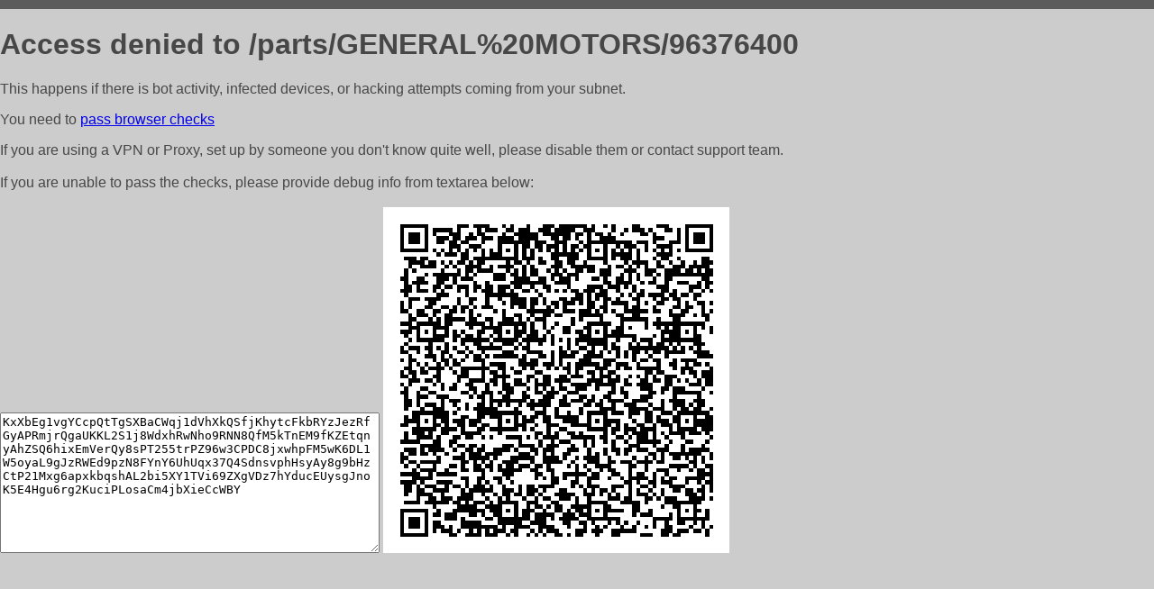

--- FILE ---
content_type: text/html; charset=utf-8
request_url: http://zap.ar-nk.ru/parts/GENERAL%20MOTORS/96376400
body_size: 1133
content:
<!DOCTYPE html PUBLIC "-//W3C//DTD HTML 4.01//EN">
<html>
<head>
    <meta http-equiv="content-type" content="text/html; charset=utf-8" />
	<meta name="ROBOTS" content="NOINDEX, NOFOLLOW" />
	<meta http-equiv="Cache-control" content="no-cache, must-revalidate" />
    <title>Access Denied</title>
  <style type="text/css">
 body {
      font-family: Arial, sans-serif;
      font-size: 100%;
      background: #CCCCCC;
      border-top: 10px solid #5B5B5B;
      padding: 0;
      margin:0;
      color:#474747;
  }
  </style>
</head>
<body>
    <h1>Access denied to /parts/GENERAL%20MOTORS/96376400 </h1>
<p>This happens if there is bot activity, infected devices, or hacking attempts coming from your subnet.<br>
<p>You need to <a href="https://check81673.nodacdn.net/?bl-info=[base64]">pass browser checks</a><br>
<p>If you are using a VPN or Proxy, set up by someone you don't know quite well, please disable them or
contact support team.<br><br>
If you are unable to pass the checks, please provide debug info from textarea below:<br><br>
<textarea cols=50 rows=10 readonly>[base64]</textarea>
<img src="/.abcp-show-bimg/[base64]">
<br>
</p>
<p>
<!--You can also try <a href="https://geoinfo.cpv1.pro/lmnb5ZR9f2bRK8F8D4b/autocheck.dyn?blre=2&wmdrastf=hC5BctqmT2P&supinfo=[base64]">to
 pass an automatic check</a> but with no guarantee.</p> -->
</body>
</html>
